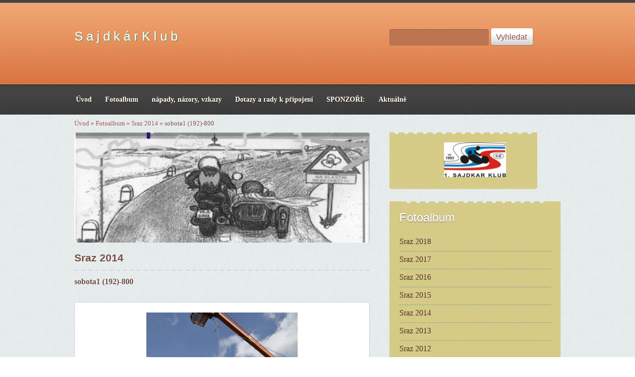

--- FILE ---
content_type: text/html; charset=UTF-8
request_url: https://www.sajdkarklub.com/fotoalbum/sraz-2014/sobota1--192--800.html
body_size: 4843
content:
<?xml version="1.0" encoding="utf-8"?>
<!DOCTYPE html PUBLIC "-//W3C//DTD XHTML 1.0 Transitional//EN" "http://www.w3.org/TR/xhtml1/DTD/xhtml1-transitional.dtd">
<html lang="cs" xml:lang="cs" xmlns="http://www.w3.org/1999/xhtml" xmlns:fb="http://ogp.me/ns/fb#">

      <head>

        <meta http-equiv="content-type" content="text/html; charset=utf-8" />
        <meta name="description" content="" />
        <meta name="keywords" content="sajdkar,sidecar,sajdkársraz,sajdy,sajdkáry" />
        <meta name="robots" content="all,follow" />
        <meta name="author" content="www.sajdkarklub.com" />
        <meta name="viewport" content="width=device-width, initial-scale=1.0">
        <link href="/rss/articles/data.xml" rel="alternate" type="application/rss+xml" title="Všechny příspěvky" /><link href="/rss/articles/photos.xml" rel="alternate" type="application/rss+xml" title="Fotografie" /><link href="/rss/articles/comments.xml" rel="alternate" type="application/rss+xml" title="Komentáře" />
        <title>
            S a j d k á r   K l u b - Fotoalbum - Sraz 2014 - sobota1 (192)-800
        </title>
        <link rel="stylesheet" href="https://s3a.estranky.cz/css/d1000000333.css?nc=13731522" type="text/css" /><style type="text/css">#logo-in-content {background-image: url('/img/ulogo.1.jpeg');}</style>
<link rel="stylesheet" href="//code.jquery.com/ui/1.12.1/themes/base/jquery-ui.css">
<script src="//code.jquery.com/jquery-1.12.4.js"></script>
<script src="//code.jquery.com/ui/1.12.1/jquery-ui.js"></script>
<script type="text/javascript" src="https://s3c.estranky.cz/js/ui.js?nc=1" id="index_script" ></script><meta property="og:title" content="sobota1 (192)-800" />
<meta property="og:type" content="article" />
<meta property="og:url" content="https://www.sajdkarklub.com/fotoalbum/sraz-2014/sobota1--192--800.html" />
<meta property="og:image" content="https://www.sajdkarklub.com/img/tiny/2618.jpg" />
<meta property="og:site_name" content="S a j d k á r   K l u b" />
<meta property="og:description" content="" />
			<script type="text/javascript">
				dataLayer = [{
					'subscription': 'true',
				}];
			</script>
			
    </head>
    <body class="">
        <!-- Wrapping the whole page, may have fixed or fluid width -->
        <div id="whole-page">

            

            <!-- Because of the matter of accessibility (text browsers,
            voice readers) we include a link leading to the page content and
            navigation } you'll probably want to hide them using display: none
            in your stylesheet -->

            <a href="#articles" class="accessibility-links">Jdi na obsah</a>
            <a href="#navigation" class="accessibility-links">Jdi na menu</a>

            <!-- We'll fill the document using horizontal rules thus separating
            the logical chunks of the document apart -->
            <hr />

            
            
			<!-- block for skyscraper and rectangle  -->
            <div id="sticky-box">
                <div id="sky-scraper-block">
                    
                    
                </div>
            </div>
            <!-- block for skyscraper and rectangle  -->

            <!-- Wrapping the document's visible part -->
            <div id="document">
                <div id="in-document">
                    
                    <!-- Hamburger icon -->
                    <button type="button" class="menu-toggle" onclick="menuToggle()" id="menu-toggle">
                    	<span></span>
                    	<span></span>
                    	<span></span>
                    </button>
                    
                    <!-- header -->
  <div id="header">
     <div class="inner_frame">
        <!-- This construction allows easy image replacement -->
        <h1 class="head-left">
  <a href="https://www.sajdkarklub.com/" title="S a j d k á r   K l u b" style="color: 00FF00;">S a j d k á r   K l u b</a>
  <span title="S a j d k á r   K l u b">
  </span>
</h1>
        <div id="header-decoration" class="decoration">
        </div>
     </div>
  </div>
<!-- /header -->


                    <!-- Possible clearing elements (more through the document) -->
                    <div id="clear1" class="clear">
                        &nbsp;
                    </div>
                    <hr />

                    <!-- body of the page --> 

                    <!-- Such navigation allows both horizontal and vertical rendering -->
<div id="navigation">
    <div class="inner_frame">
        <h2>Menu
            <span id="nav-decoration" class="decoration"></span>
        </h2>
        <nav>
            <menu class="menu-type-standard">
                <li class="">
  <a href="/"><span>Úvod</span></a>
     
</li><li class="">
  <a href="/fotoalbum/"><span>Fotoalbum</span></a>
     
</li><li class="">
  <a href="/clanky/napady--nazory--vzkazy.html"><span>nápady, názory, vzkazy</span></a>
     
</li><li class="">
  <a href="/clanky/dotazy-a-rady-k-pripojeni.html"><span>Dotazy a rady k připojení</span></a>
     
</li><li class="">
  <a href="/clanky/sponzori-.html"><span>SPONZOŘI:</span></a>
     
</li><li class="">
  <a href="/clanky/aktualne.html"><span>Aktuálně</span></a>
     
</li>
            </menu>
        </nav>
        <div id="clear6" class="clear">
          &nbsp;
        </div>
    </div>
</div>
<!-- menu ending -->


                    <div id="body">


                        <!-- Breadcrumb navigation -->
<div id="breadcrumb-nav">
  <a href="/">Úvod</a> &raquo; <a href="/fotoalbum/">Fotoalbum</a> &raquo; <a href="/fotoalbum/sraz-2014/">Sraz 2014</a> &raquo; <span>sobota1 (192)-800</span>
</div>
<hr />



                        <div id="nav-column">

                            <div id="clear2" class="clear">
                                &nbsp;
                            </div>
                            <hr />
                            
                            <!-- main page content -->

                            <div id="content">
    
                                <div id="logo-in-content">
                                </div>
    
                                <script language="JavaScript" type="text/javascript">
  <!--
    index_setCookieData('index_curr_photo', 2618);
  //-->
</script>

<div id="slide">
  <h2>Sraz 2014</h2>
  <div id="click">
    <h3 id="photo_curr_title">sobota1 (192)-800</h3>
    <div class="slide-img">
      <a href="/fotoalbum/sraz-2014/sobota1--191--800.html" class="previous-photo"  id="photo_prev_a" title="předchozí fotka"><span>&laquo;</span></a>  <!-- previous photo -->

      <a href="/fotoalbum/sraz-2014/sobota1--192--800.-.html" class="actual-photo" onclick="return index_photo_open(this,'_fullsize');" id="photo_curr_a"><img src="/img/mid/2618/sobota1--192--800.jpg" alt="" width="305" height="460"  id="photo_curr_img" /></a>   <!-- actual shown photo -->

      <a href="/fotoalbum/sraz-2014/sobota1--193--800.html" class="next-photo"  id="photo_next_a" title="další fotka"><span>&raquo;</span></a>  <!-- next photo -->

      <br /> <!-- clear -->
    </div>
    <p id="photo_curr_comment">
      
    </p>
    <div class="fb-like" data-href="https://www.sajdkarklub.com/fotoalbum/sraz-2014/sobota1--192--800.html" data-layout="standard" data-show-faces="true" data-action="like" data-share="false" data-colorscheme="light"></div>
  </div>
  <!-- TODO: javascript -->
<script type="text/javascript">
  <!--
    var index_ss_type = "small";
    var index_ss_nexthref = "/fotoalbum/sraz-2014/sobota1--193--800.html";
    var index_ss_firsthref = "/fotoalbum/sraz-2014/patek--1--800.html";
    index_ss_init ();
  //-->
</script>

  <div class="slidenav">
    <div class="back" id="photo_prev_div">
      <a href="/fotoalbum/sraz-2014/sobota1--191--800.html" id="photo_ns_prev_a">&larr; Předchozí</a>

    </div>
    <div class="forward" id="photo_next_div">
      <a href="/fotoalbum/sraz-2014/sobota1--193--800.html" id="photo_ns_next_a">Další &rarr;</a>

    </div>
    <a href="/fotoalbum/sraz-2014/">Zpět do složky</a>
    <br />
  </div>
  
  <script type="text/javascript">
    <!--
      index_photo_init ();
    //-->
  </script>
</div>

                            </div>
                            <!-- /main page content -->

                            <!-- Side column left/right -->
                            <div class="column">

                                <!-- Inner column -->
                                <div class="inner_frame inner-column">
                                    <!-- Portrait -->
  <div id="portrait" class="section">
    <h2>Portrét
      <span id="nav-portrait" class="portrait">
      </span></h2>
    <div class="inner_frame">
      <a href="/">
        <img src="/img/portrait.1.1442311049.jpeg" width="270" height="152" alt="Portrét" /></a>
    </div>
  </div>
<!-- /Portrait -->
<hr />

                                    
                                    
                                    
                                    
                                    <!-- Photo album -->
  <div id="photo-album-nav" class="section">
    <h2>Fotoalbum
      <span id="photo-album-decoration" class="decoration">
      </span></h2>
    <div class="inner_frame">
      <ul>
        <li class="first ">
  <a href="/fotoalbum/sraz-2018/">
    Sraz 2018</a></li>
<li class="">
  <a href="/fotoalbum/sraz-2017/">
    Sraz 2017</a></li>
<li class="">
  <a href="/fotoalbum/sraz-2016/">
    Sraz 2016</a></li>
<li class="">
  <a href="/fotoalbum/sraz-2015/">
    Sraz 2015</a></li>
<li class="">
  <a href="/fotoalbum/sraz-2014/">
    Sraz 2014</a></li>
<li class="">
  <a href="/fotoalbum/sraz-2013/">
    Sraz 2013</a></li>
<li class="">
  <a href="/fotoalbum/sraz-2012/">
    Sraz 2012</a></li>
<li class="">
  <a href="/fotoalbum/sraz-2011/">
    Sraz 2011</a></li>
<li class="last ">
  <a href="/fotoalbum/srazy-predchozi/">
    Srazy předchozí</a></li>

      </ul>
    </div>
  </div>
<!-- /Photo album -->
<hr />

                                    <!-- Last photo -->
  <div id="last-photo" class="section">
    <h2>Poslední fotografie
      <span id="last-photo-decoration" class="decoration">
      </span></h2>
    <div class="inner_frame">
      <div class="wrap-of-wrap">
        <div class="wrap-of-photo">
          <a href="/fotoalbum/sraz-2016/">
            <img src="/img/mid/5019/pozvanka-2016_na_web.jpg" alt="Pozvánka 2016_na_web.jpg" width="53" height="75" /></a>
        </div>
      </div>
      <span>
        <a href="/fotoalbum/sraz-2016/">Sraz 2016</a>
      </span>
    </div>
  </div>
<!-- /Last photo -->
<hr />

                                    
                                    
                                    
                                    
                                    
                                    
                                    
                                    <!-- Search -->
  <div id="search" class="section">
    <h2>Vyhledávání
      <span id="search-decoration" class="decoration">
      </span></h2>
    <div class="inner_frame">
      <form action="https://katalog.estranky.cz/" method="post">
        <fieldset>
          <input type="hidden" id="uid" name="uid" value="1281805" />
          <input name="key" id="key" />
   
          <span class="i_submit"><input type="submit" id="sendsearch" value="Vyhledat" /></span>
        </fieldset>
      </form>
    </div>
  </div>
<!-- /Search -->
<hr />
                                    <!-- Archive -->
  <div id="calendar" class="section">
    <h2>Archiv
      <span id="archive-decoration" class="decoration">
      </span></h2>
    <div class="inner_frame">
      <!-- Keeping in mind people with disabilities (summary, caption) as well as worshipers of semantic web -->
      <table summary="Tabulka představuje kalendář, sloužící k listování podle data.">
        <!-- You should hide caption using CSS -->
        <caption>
          Kalendář
        </caption>
        <tbody>
  <tr id="archive-small">
    <td class="archive-nav-l"><a href="/archiv/m/2025/12/01/">&lt;&lt;</a></td>
    <td colspan="5" class="archive-nav-c">leden / 2026</td>
    <td class="archive-nav-r">&gt;&gt;</td>
  </tr>
</tbody>
      </table>
    </div>
  </div>
<!-- /Archive -->
<hr />

                                    <!-- RSS -->
  <div id="rss-nav" class="section">
    <h2>RSS
      <span id="rss-nav-decoration" class="decoration">
      </span></h2>
    <div class="inner_frame">
      <ul>
        <li>
          <a href="/archiv/rss/">
            Přehled zdrojů</a></li>
      </ul>
    </div>
  </div>
<!-- /RSS -->
<hr />

                                    <!-- Stats -->
  <div id="stats" class="section">
    <h2>Statistiky
      <span id="stats-decoration" class="decoration">
      </span></h2>
    <div class="inner_frame">
      <!-- Keeping in mind people with disabilities (summary, caption) as well as worshipers of semantic web -->
      <table summary="Statistiky">

        <tfoot>
          <tr>
            <th scope="row">Online:</th>
            <td>15</td>
          </tr>
        </tfoot>

        <tbody>
          <tr>
            <th scope="row">Celkem:</th>
            <td>1678546</td>
          </tr>
          <tr>
            <th scope="row">Měsíc:</th>
            <td>32910</td>
          </tr>
          <tr>
            <th scope="row">Den:</th>
            <td>1016</td>
          </tr>
        </tbody>
      </table>
    </div>
  </div>
<!-- Stats -->
<hr />
                                </div>
                                <!-- /Inner column -->

                                <div id="clear4" class="clear">
                                    &nbsp;
                                </div>

                            </div>
                            <!-- konci first column -->
                        </div>

                        <div id="clear3" class="clear">
                            &nbsp;
                        </div>
                        <hr />

                        <div id="decoration1" class="decoration">
                        </div>
                        <div id="decoration2" class="decoration">
                        </div>
                        <!-- /Meant for additional graphics inside the body of the page -->
                    </div>
                    <!-- /body -->

                    <div id="clear5" class="clear">
                        &nbsp;
                    </div>
                    <hr />

                                    <!-- Footer -->
                <div id="footer">
                    <div class="inner_frame">
                        <p>
                            &copy; 2026 eStránky.cz <span class="hide">|</span> <a class="promolink promolink-paid" href="//www.estranky.cz/" title="Tvorba webových stránek zdarma, jednoduše a do 5 minut."><strong>Tvorba webových stránek</strong></a> 
                             | <a class="rss" href="/archiv/rss/">RSS</a>
                            
                            
                            
                            
                            
                        </p>
                        
                        
                    </div>
                </div>
                <!-- /Footer -->


                    <div id="clear7" class="clear">
                        &nbsp;
                    </div>

                    <div id="decoration3" class="decoration">
                    </div>
                    <div id="decoration4" class="decoration">
                    </div>
                    <!-- /Meant for additional graphics inside the document -->

                </div>
            </div>

            <div id="decoration5" class="decoration">
            </div>
            <div id="decoration6" class="decoration">
            </div>
            <!-- /Meant for additional graphics inside the page -->

            
            <!-- block for board position-->

        </div>
        <div id="fb-root"></div>
<script async defer src="https://connect.facebook.net/cs_CZ/sdk.js#xfbml=1&version=v3.2&appId=979412989240140&autoLogAppEvents=1"></script><!-- NO GEMIUS -->
    </body>
</html>